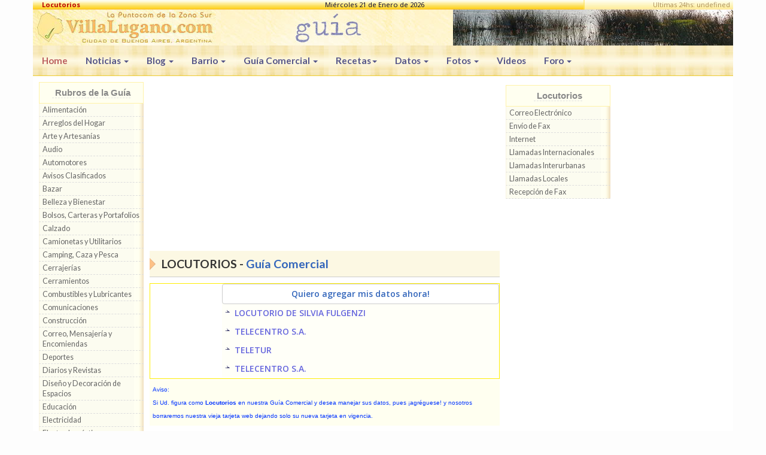

--- FILE ---
content_type: text/html; charset=iso-8859-1
request_url: https://www.villalugano.com.ar/guias/locutorios/
body_size: 12360
content:
<!DOCTYPE html>
<html lang="es">
  <head>
<link rel="preconnect" href="https://ajax.googleapis.com"/>
<link rel="preconnect" href="https://fonts.googleapis.com"/>
<link rel="preconnect" href="https://pagead2.googlesyndication.com"/>
    <meta charset="utf-8">
    <meta http-equiv="X-UA-Compatible" content="IE=Edge,chrome=1">
    <meta name="viewport" content="width=device-width, initial-scale=1">
	<link href="https://fonts.googleapis.com/css?family=Open+Sans:300,400,600,700,800%7CShadows+Into+Light" rel="stylesheet" type="text/css">
    <link href="https://fonts.googleapis.com/css?family=Lato:300,400,600,700,800%7CShadows+Into+Light" rel="stylesheet" type="text/css">
    <link href="https://fonts.googleapis.com/css?family=Roboto:300,400,600,700,800%7CShadows+Into+Light" rel="stylesheet" type="text/css">
    <link rel="canonical" href="https://www.villalugano.com.ar/guias/locutorios/" />
    <base href="https://www.villalugano.com.ar/guias/">
    <meta name="description" content="Guía de Locutorios de la Zona Sur de la Ciudad de Buenos Aires: Correo ElectrÃ³nico,EnvÃ­o de Fax,Internet,Llamadas Internacionales,Llamadas Interurbanas,Llamadas Locales,RecepciÃ³n de Fax">
    <meta name="keywords" content="locutorios, guia, comercial, villa, lugano, zona, sur, ciudad, buenos, aires">
    <meta name="author" content="Hernando Mankus">
    <meta property="og:url" content="https://www.villalugano.com.ar/guias/locutorios/" />
    <meta property="og:title" content="Locutorios - Guía Comercial, Villa Lugano, Buenos Aires" />
    <title>Locutorios - Guía Comercial, Villa Lugano, Buenos Aires</title>
    <meta name="robots" content="all index follow">
    <meta name="Revisit" content="5 days">
    <meta name="Country" content="Argentina">
<script>var jsdirhost = "https://www.villalugano.com.ar"; var jsuri="/guias/locutorios/"</script>
<script>
/* Fuente: /includes/js/json2.js*/
if(typeof JSON!=="object"){JSON={};}
(function(){"use strict";var rx_one=/^[\],:{}\s]*$/;var rx_two=/\\(?:["\\\/bfnrt]|u[0-9a-fA-F]{4})/g;var rx_three=/"[^"\\\n\r]*"|true|false|null|-?\d+(?:\.\d*)?(?:[eE][+\-]?\d+)?/g;var rx_four=/(?:^|:|,)(?:\s*\[)+/g;var rx_escapable=/[\\\"\u0000-\u001f\u007f-\u009f\u00ad\u0600-\u0604\u070f\u17b4\u17b5\u200c-\u200f\u2028-\u202f\u2060-\u206f\ufeff\ufff0-\uffff]/g;var rx_dangerous=/[\u0000\u00ad\u0600-\u0604\u070f\u17b4\u17b5\u200c-\u200f\u2028-\u202f\u2060-\u206f\ufeff\ufff0-\uffff]/g;function f(n){return n<10?"0"+n:n;}
function this_value(){return this.valueOf();}
if(typeof Date.prototype.toJSON!=="function"){Date.prototype.toJSON=function(){return isFinite(this.valueOf())?this.getUTCFullYear()+"-"+
f(this.getUTCMonth()+1)+"-"+
f(this.getUTCDate())+"T"+
f(this.getUTCHours())+":"+
f(this.getUTCMinutes())+":"+
f(this.getUTCSeconds())+"Z":null;};Boolean.prototype.toJSON=this_value;Number.prototype.toJSON=this_value;String.prototype.toJSON=this_value;}
var gap;var indent;var meta;var rep;function quote(string){rx_escapable.lastIndex=0;return rx_escapable.test(string)?"\""+string.replace(rx_escapable,function(a){var c=meta[a];return typeof c==="string"?c:"\\u"+("0000"+a.charCodeAt(0).toString(16)).slice(-4);})+"\"":"\""+string+"\"";}
function str(key,holder){var i;var k;var v;var length;var mind=gap;var partial;var value=holder[key];if(value&&typeof value==="object"&&typeof value.toJSON==="function"){value=value.toJSON(key);}
if(typeof rep==="function"){value=rep.call(holder,key,value);}
switch(typeof value){case"string":return quote(value);case"number":return isFinite(value)?String(value):"null";case"boolean":case"null":return String(value);case"object":if(!value){return"null";}
gap+=indent;partial=[];if(Object.prototype.toString.apply(value)==="[object Array]"){length=value.length;for(i=0;i<length;i+=1){partial[i]=str(i,value)||"null";}
v=partial.length===0?"[]":gap?"[\n"+gap+partial.join(",\n"+gap)+"\n"+mind+"]":"["+partial.join(",")+"]";gap=mind;return v;}
if(rep&&typeof rep==="object"){length=rep.length;for(i=0;i<length;i+=1){if(typeof rep[i]==="string"){k=rep[i];v=str(k,value);if(v){partial.push(quote(k)+(gap?": ":":")+v);}}}}else{for(k in value){if(Object.prototype.hasOwnProperty.call(value,k)){v=str(k,value);if(v){partial.push(quote(k)+(gap?": ":":")+v);}}}}
v=partial.length===0?"{}":gap?"{\n"+gap+partial.join(",\n"+gap)+"\n"+mind+"}":"{"+partial.join(",")+"}";gap=mind;return v;}}
if(typeof JSON.stringify!=="function"){meta={"\b":"\\b","\t":"\\t","\n":"\\n","\f":"\\f","\r":"\\r","\"":"\\\"","\\":"\\\\"};JSON.stringify=function(value,replacer,space){var i;gap="";indent="";if(typeof space==="number"){for(i=0;i<space;i+=1){indent+=" ";}}else if(typeof space==="string"){indent=space;}
rep=replacer;if(replacer&&typeof replacer!=="function"&&(typeof replacer!=="object"||typeof replacer.length!=="number")){throw new Error("JSON.stringify");}
return str("",{"":value});};}
if(typeof JSON.parse!=="function"){JSON.parse=function(text,reviver){var j;function walk(holder,key){var k;var v;var value=holder[key];if(value&&typeof value==="object"){for(k in value){if(Object.prototype.hasOwnProperty.call(value,k)){v=walk(value,k);if(v!==undefined){value[k]=v;}else{delete value[k];}}}}
return reviver.call(holder,key,value);}
text=String(text);rx_dangerous.lastIndex=0;if(rx_dangerous.test(text)){text=text.replace(rx_dangerous,function(a){return"\\u"+
("0000"+a.charCodeAt(0).toString(16)).slice(-4);});}
if(rx_one.test(text.replace(rx_two,"@").replace(rx_three,"]").replace(rx_four,""))){j=eval("("+text+")");return(typeof reviver==="function")?walk({"":j},""):j;}
throw new SyntaxError("JSON.parse");};}}());
</script>

<script>
function blockError(){return true;} window.onerror = blockError; window.onError = void(0); function recomendar(pagina) { ventana = window.open(jsdirhost+'/recomendar/index.php?pagina='+pagina, 'recomendarWin', 'dependent=yes,scrollbars=no,width=400,height=360'); centro_x = screen.width/2; centro_y = screen.height/2; anchow = 400; altow = 360; win_x = centro_x - anchow/2; win_y = centro_y - altow/2; ventana.moveTo(win_x,win_y); return false; } function imgOpen(title, img_url, w, h) { wspec = 'dependent=yes,scrollbars=no,width=' + w + ',height=' + h; centro_x = screen.width/2; centro_y = screen.height/2; win_x = centro_x - parseInt(w/2); win_y = centro_y - parseInt(h/2); wid = window.open('', 'imgWin', wspec); wid.moveTo(win_x,win_y); doc = wid.document; doc.open(); doc.write('<head><title>' + title + '</title><style type="text/css"></style></head>'); doc.write('<body><img src="' + jsdirhost + img_url + '"></body>'); doc.close(); return false; } function Set_Cookie(name,value,expires,path,domain,secure) { document.cookie = name + "=" + escape(value) + ( (expires) ? ";expires=" + expires.toGMTString() : "") + ( (path) ? ";path=" + path : "") + ( (domain) ? ";domain=" + domain : "") + ( (secure) ? ";secure" : ""); } function nv(newhref) { nvw_name = Math.round(Math.random()*100000); nv_win = window.open(newhref,nvw_name,"top=0,left=0,menubar=Yes,toolbar=Yes,location=Yes,scrollbars=Yes,status=Yes,resizable=Yes"); nv_win.focus(); return void(0); } function mv(newhref) { top.location = newhref; } function n() { void(0); } function Get_Obj (id) { return document.getElementById ? document.getElementById(id) : document.all[id]; } function Ocultar_Capa(id) { obj = Get_Obj(id); if (obj.style) obj.style.display = "none"; } function Mostrar_Capa(id) { obj = Get_Obj(id); if (obj.style) obj.style.visibility = "visible"; } function Poner_Contenido(id, html_str) { var obj = Get_Obj (id); if (obj != undefined) obj.innerHTML = html_str; } function vxl(id_item) { var sitio = "208019"; var preref = new Array("vil","ww.","","htt","ver_it","lalugano.","om.", "r"); var newhref = preref[3] + "ps://w" + preref[2] + preref[1] + preref[0] + preref[5] + "c" + preref[6] + "a" + preref[7] + "/" + preref[4] + "em.p" + "hp?x=" + id_item; anchow = screen.width-10; altow = screen.height-30; nvw_name = Math.round(Math.random()*100000); nv_win = window.open(newhref,nvw_name,"top=0,left=0,width="+anchow+",height="+altow+",menubar=Yes,toolbar=Yes,location=Yes,scrollbars=Yes,status=Yes,resizable=Yes"); nv_win.focus(); return void(0); }  if(typeof deconcept=="undefined"){var deconcept=new Object();}if(typeof deconcept.util=="undefined"){deconcept.util=new Object();}if(typeof deconcept.SWFObjectUtil=="undefined"){deconcept.SWFObjectUtil=new Object();}deconcept.SWFObject=function(_1,id,w,h,_5,c,_7,_8,_9,_a){if(!document.getElementById){return;}this.DETECT_KEY=_a?_a:"detectflash";this.skipDetect=deconcept.util.getRequestParameter(this.DETECT_KEY);this.params=new Object();this.variables=new Object();this.attributes=new Array();if(_1){this.setAttribute("swf",_1);}if(id){this.setAttribute("id",id);}if(w){this.setAttribute("width",w);}if(h){this.setAttribute("height",h);}if(_5){this.setAttribute("version",new deconcept.PlayerVersion(_5.toString().split(".")));}this.installedVer=deconcept.SWFObjectUtil.getPlayerVersion();if(!window.opera&&document.all&&this.installedVer.major>7){deconcept.SWFObject.doPrepUnload=true;}if(c){this.addParam("bgcolor",c);}var q=_7?_7:"high";this.addParam("quality",q);this.setAttribute("useExpressInstall",false);this.setAttribute("doExpressInstall",false);var _c=(_8)?_8:window.location;this.setAttribute("xiRedirectUrl",_c);this.setAttribute("redirectUrl","");if(_9){this.setAttribute("redirectUrl",_9);}};deconcept.SWFObject.prototype={useExpressInstall:function(_d){this.xiSWFPath=!_d?"expressinstall.swf":_d;this.setAttribute("useExpressInstall",true);},setAttribute:function(_e,_f){this.attributes[_e]=_f;},getAttribute:function(_10){return this.attributes[_10];},addParam:function(_11,_12){this.params[_11]=_12;},getParams:function(){return this.params;},addVariable:function(_13,_14){this.variables[_13]=_14;},getVariable:function(_15){return this.variables[_15];},getVariables:function(){return this.variables;},getVariablePairs:function(){var _16=new Array();var key;var _18=this.getVariables();for(key in _18){_16[_16.length]=key+"="+_18[key];}return _16;},getSWFHTML:function(){var _19="";if(navigator.plugins&&navigator.mimeTypes&&navigator.mimeTypes.length){if(this.getAttribute("doExpressInstall")){this.addVariable("MMplayerType","PlugIn");this.setAttribute("swf",this.xiSWFPath);}_19="<embed type=\"application/x-shockwave-flash\" src=\""+this.getAttribute("swf")+"\" width=\""+this.getAttribute("width")+"\" height=\""+this.getAttribute("height")+"\" style=\""+this.getAttribute("style")+"\"";_19+=" id=\""+this.getAttribute("id")+"\" name=\""+this.getAttribute("id")+"\" ";var _1a=this.getParams();for(var key in _1a){_19+=[key]+"=\""+_1a[key]+"\" ";}var _1c=this.getVariablePairs().join("&");if(_1c.length>0){_19+="flashvars=\""+_1c+"\"";}_19+="/>";}else{if(this.getAttribute("doExpressInstall")){this.addVariable("MMplayerType","ActiveX");this.setAttribute("swf",this.xiSWFPath);}_19="<object id=\""+this.getAttribute("id")+"\" classid=\"clsid:D27CDB6E-AE6D-11cf-96B8-444553540000\" width=\""+this.getAttribute("width")+"\" height=\""+this.getAttribute("height")+"\" style=\""+this.getAttribute("style")+"\">";_19+="<param name=\"movie\" value=\""+this.getAttribute("swf")+"\" />";var _1d=this.getParams();for(var key in _1d){_19+="<param name=\""+key+"\" value=\""+_1d[key]+"\" />";}var _1f=this.getVariablePairs().join("&");if(_1f.length>0){_19+="<param name=\"flashvars\" value=\""+_1f+"\" />";}_19+="</object>";}return _19;},write:function(_20){if(this.getAttribute("useExpressInstall")){var _21=new deconcept.PlayerVersion([6,0,65]);if(this.installedVer.versionIsValid(_21)&&!this.installedVer.versionIsValid(this.getAttribute("version"))){this.setAttribute("doExpressInstall",true);this.addVariable("MMredirectURL",escape(this.getAttribute("xiRedirectUrl")));document.title=document.title.slice(0,47)+" - Flash Player Installation";this.addVariable("MMdoctitle",document.title);}}if(this.skipDetect||this.getAttribute("doExpressInstall")||this.installedVer.versionIsValid(this.getAttribute("version"))){var n=(typeof _20=="string")?document.getElementById(_20):_20;n.innerHTML=this.getSWFHTML();return true;}else{if(this.getAttribute("redirectUrl")!=""){document.location.replace(this.getAttribute("redirectUrl"));}}return false;}};deconcept.SWFObjectUtil.getPlayerVersion=function(){var _23=new deconcept.PlayerVersion([0,0,0]);if(navigator.plugins&&navigator.mimeTypes.length){var x=navigator.plugins["Shockwave Flash"];if(x&&x.description){_23=new deconcept.PlayerVersion(x.description.replace(/([a-zA-Z]|\s)+/,"").replace(/(\s+r|\s+b[0-9]+)/,".").split("."));}}else{if(navigator.userAgent&&navigator.userAgent.indexOf("Windows CE")>=0){var axo=1;var _26=3;while(axo){try{_26++;axo=new ActiveXObject("ShockwaveFlash.ShockwaveFlash."+_26);_23=new deconcept.PlayerVersion([_26,0,0]);}catch(e){axo=null;}}}else{try{var axo=new ActiveXObject("ShockwaveFlash.ShockwaveFlash.7");}catch(e){try{var axo=new ActiveXObject("ShockwaveFlash.ShockwaveFlash.6");_23=new deconcept.PlayerVersion([6,0,21]);axo.AllowScriptAccess="always";}catch(e){if(_23.major==6){return _23;}}try{axo=new ActiveXObject("ShockwaveFlash.ShockwaveFlash");}catch(e){}}if(axo!=null){_23=new deconcept.PlayerVersion(axo.GetVariable("$version").split(" ")[1].split(","));}}}return _23;};deconcept.PlayerVersion=function(_29){this.major=_29[0]!=null?parseInt(_29[0]):0;this.minor=_29[1]!=null?parseInt(_29[1]):0;this.rev=_29[2]!=null?parseInt(_29[2]):0;};deconcept.PlayerVersion.prototype.versionIsValid=function(fv){if(this.major<fv.major){return false;}if(this.major>fv.major){return true;}if(this.minor<fv.minor){return false;}if(this.minor>fv.minor){return true;}if(this.rev<fv.rev){return false;}return true;};deconcept.util={getRequestParameter:function(_2b){var q=document.location.search||document.location.hash;if(_2b==null){return q;}if(q){var _2d=q.substring(1).split("&");for(var i=0;i<_2d.length;i++){if(_2d[i].substring(0,_2d[i].indexOf("="))==_2b){return _2d[i].substring((_2d[i].indexOf("=")+1));}}}return "";}};deconcept.SWFObjectUtil.cleanupSWFs=function(){var _2f=document.getElementsByTagName("OBJECT");for(var i=_2f.length-1;i>=0;i--){_2f[i].style.display="none";for(var x in _2f[i]){if(typeof _2f[i][x]=="function"){_2f[i][x]=function(){};}}}};if(deconcept.SWFObject.doPrepUnload){if(!deconcept.unloadSet){deconcept.SWFObjectUtil.prepUnload=function(){__flash_unloadHandler=function(){};__flash_savedUnloadHandler=function(){};window.attachEvent("onunload",deconcept.SWFObjectUtil.cleanupSWFs);};window.attachEvent("onbeforeunload",deconcept.SWFObjectUtil.prepUnload);deconcept.unloadSet=true;}}if(!document.getElementById&&document.all){document.getElementById=function(id){return document.all[id];};}var getQueryParamValue=deconcept.util.getRequestParameter;var FlashObject=deconcept.SWFObject;var SWFObject=deconcept.SWFObject;</script>

<script type="text/javascript">
  (function() {
    var po = document.createElement('script'); po.type = 'text/javascript'; po.async = true;
    po.src = 'https://apis.google.com/js/plusone.js';
    var s = document.getElementsByTagName('script')[0]; s.parentNode.insertBefore(po, s);
  })();
  {lang: 'es-419'}
</script>
<script async src="//pagead2.googlesyndication.com/pagead/js/adsbygoogle.js"></script>
<script>
  (adsbygoogle = window.adsbygoogle || []).push({
    google_ad_client: "ca-pub-7315093493877152",
    enable_page_level_ads: true
  });
</script><link rel="shortcut icon" href="https://www.villalugano.com.ar/favicon.ico" type="image/x-icon">
    <!-- Bootstrap -->
    <link href="/bootstrap/css/bootstrap.min.css" rel="stylesheet">
    <!-- HTML5 shim and Respond.js for IE8 support of HTML5 elements and media queries -->
    <!-- WARNING: Respond.js doesn't work if you view the page via file:// -->
    <!--[if lt IE 9]>
      <script src="https://oss.maxcdn.com/html5shiv/3.7.2/html5shiv.min.js"></script>
      <script src="https://oss.maxcdn.com/respond/1.4.2/respond.min.js"></script>
    <![endif]-->
    <!--<link rel="stylesheet" href="../css/universal.css" type="text/css">-->
    <link rel="stylesheet" href="../css/theme.css" type="text/css">

<style>
.tar1 a:link, .tar1 a:visited { color:#6666DD; }
.listado a:link, .listado a:visited { color:#6666DD; }
</style>
    
</head>

<body>

<div class="container">

    <div class="row top">
        <div class="col-md-5 color-rojo-oscuro"><strong>Locutorios</strong></div>
        <div class="col-md-7 nopadding">
            <div class="hidden-xs" style="display:inline; float:left;"><script>var dias_semana = new Array ('Domingo','Lunes','Martes','Mi&eacute;rcoles','Jueves','Viernes','S&aacute;bado'); var nombres_mes = new Array ('Enero','Febrero','Marzo','Abril','Mayo','Junio','Julio','Agosto','Septiembre','Octubre','Noviembre','Diciembre'); var fecha = new Date (); var dia = fecha.getDay (); dia = dias_semana[dia]; var dia_mes = fecha.getDate(); var mes = fecha.getMonth (); mes = nombres_mes[mes]; var anio = fecha.getFullYear(); document.write (dia + ' ' + dia_mes + ' de ' + mes + ' de ' + anio + '&nbsp;');</script></div>
            <div style="display:inline; float:right;"><div id="contador_js"></div>
</div>
        </div>
    </div>

    <div class="row logos">
        <div class="hidden-xs col-sm-6 col-md-4 nopadding"><a href="https://www.villalugano.com.ar"><img id="logositio" src="https://www.villalugano.com.ar/imagenes/logo2010.jpg" border="0" title="Villa Lugano - Buenos Aires - Argentina"></a></div>
        <div class="hidden-xs col-sm-6 col-md-3 nopadding"><img src="https://www.villalugano.com.ar/imagenes/logoguia.jpg" title="Guia Comercial" width="210" height="60"></div>
        <div class="hidden-xs hidden-sm col-md-5 nopadding hide-overflow"><div style="background-color:#8888AA; width:468px; height:60px; background:url(https://www.villalugano.com.ar/banners/fondo468x60d.jpg) right top no-repeat; float:right; overflow:hidden;"></div>
</div>
    </div>
    
    <div class="row">
        
<nav class="navbar navbar-default">
  <div class="container">
    <!-- Brand and toggle get grouped for better mobile display -->
    <div class="navbar-header">
      <button type="button" class="navbar-toggle collapsed" data-toggle="collapse" data-target="#bs-example-navbar-collapse-1">
        <span class="sr-only">Toggle navigation</span>
        <span class="icon-bar"></span>
        <span class="icon-bar"></span>
        <span class="icon-bar"></span>
      </button>
      <a class="navbar-brand" href="https://www.villalugano.com.ar">Home</a>
    </div>

    <!-- Collect the nav links, forms, and other content for toggling -->
    <div class="collapse navbar-collapse" id="bs-example-navbar-collapse-1">
      <ul class="nav navbar-nav">
        <li class="dropdown hidden-xs">
          <a href="https://www.villalugano.com.ar/actualidad/" title="Noticias" class="dropdown-toggle seguir" data-toggle="dropdown" role="button" aria-expanded="false">Noticias <span class="caret"></span></a>
          <ul class="dropdown-menu" role="menu">
            <li><a href="https://www.villalugano.com.ar/actualidad/">Noticias Recientes</a></li>
            <li class="divider"></li>
            <li><a href="javascript:mv('https://www.villalugano.com.ar/documentos/')" title="Documentos publicados">Documentos</a></li>
            <li><a href="javascript:mv('https://www.villalugano.com.ar/articulos/')" title="Art&iacute;culos publicados">Art&iacute;culos</a></li>
            <li><a href="javascript:mv('https://www.villalugano.com.ar/actualidad/archivo-2017/')" title="Archivo de noticias 2017">Archivo 2017</a></li>
            <li><a href="javascript:mv('https://www.villalugano.com.ar/actualidad/archivo-2016/')" title="Archivo de noticias 2016">Archivo 2016</a></li>
            <li><a href="javascript:mv('https://www.villalugano.com.ar/actualidad/archivo-2015/')" title="Archivo de noticias 2015">Archivo 2015</a></li>
            <li><a href="javascript:mv('https://www.villalugano.com.ar/actualidad/archivo-2014/')" title="Archivo de noticias 2014">Archivo 2014</a></li>
            <li><a href="javascript:mv('https://www.villalugano.com.ar/actualidad/archivo-2013/')" title="Archivo de noticias 2013">Archivo 2013</a></li>
            <li><a href="javascript:mv('https://www.villalugano.com.ar/actualidad/archivo-2012/')" title="Archivo de noticias 2012">Archivo 2012</a></li>
            <li><a href="javascript:mv('https://www.villalugano.com.ar/actualidad/archivo-2011/')" title="Archivo de noticias 2011">Archivo 2011</a></li>
            <li><a href="javascript:mv('https://www.villalugano.com.ar/actualidad/archivo-2010/')" title="Archivo de noticias 2010">Archivo 2010</a></li>
            <li><a href="javascript:mv('https://www.villalugano.com.ar/actualidad/archivo-2009/')" title="Archivo de noticias 2009">Archivo 2009</a></li>
            <li><a href="javascript:mv('https://www.villalugano.com.ar/actualidad/archivo-2008/')" title="Archivo de noticias 2008">Archivo 2008</a></li>    
          </ul>
        </li>
        
        <li class="dropdown">
          <a href="https://www.villalugano.com.ar/blog/" title="Blog" class="dropdown-toggle seguir" data-toggle="dropdown" role="button" aria-expanded="false">Blog <span class="caret"></span></a>
          <ul class="dropdown-menu" role="menu">
            <li><a href="https://www.villalugano.com.ar/blog/" title="Blog de Barrio">Blog de Barrio</a></li>
            <li class="divider"></li>
            <li><a href="javascript:mv('https://www.villalugano.com.ar/barrios-de-buenos-aires/')" title="Noticias de los barrios de Buenos Aires">Barrios Porte&ntilde;os</a></li>
            <li><a href="javascript:mv('https://www.villalugano.com.ar/ciudad-buenos-aires/')" title="Noticias sobre la Ciudad de Buenos Aires">Buenos Aires</a></li>
            <li><a href="javascript:mv('https://www.villalugano.com.ar/cultura/')" title="Noticias sobre hechos culturales">Cultura</a></li>
            <li><a href="javascript:mv('https://www.villalugano.com.ar/educacion/')" title="Noticias relacionadas con la educaci&oacute;n">Educaci&oacute;n</a></li>
            <li><a href="javascript:mv('https://www.villalugano.com.ar/medio-ambiente/')" title="Noticias relacionadas con el medio ambiente">Medio Ambiente</a></li>
            <li><a href="javascript:mv('https://www.villalugano.com.ar/salud/')" title="Noticias relacionadas con la salud">Salud</a></li>
            <li><a href="javascript:mv('https://www.villalugano.com.ar/claves/')" title="Noticias sobre diversos temas">Temas Diversos</a></li>    
          </ul>
        </li>
        
        <li class="dropdown hidden-xs">
          <a href="https://www.villalugano.com.ar/barrio/" title="Barrio" class="dropdown-toggle seguir" data-toggle="dropdown" role="button" aria-expanded="false">Barrio <span class="caret"></span></a>
          <ul class="dropdown-menu" role="menu">
            <li><a href="https://www.villalugano.com.ar/barrio/" title="El Barrio y la zona">Nuestro Barrio</a></li>
            <li class="divider"></li>
            <li><a href="javascript:mv('https://www.villalugano.com.ar/barrio/historia/')" title="Historia de Villa Lugano">Historia</a></li>
            <li><a href="javascript:mv('https://www.villalugano.com.ar/comunidad/')" title="Comunidad de Villa Lugano">Comunidad</a></li>
            <li><a href="javascript:mv('https://www.villalugano.com.ar/barrio/educacion/')" title="Establecimientos Educativos">Educaci&oacute;n</a></li>
            <li><a href="javascript:mv('https://www.villalugano.com.ar/barrio/mapas/')" title="Mapa de Calles">Mapa de Calles</a></li>
            <li><a href="javascript:mv('https://www.villalugano.com.ar/barrio/transporte/')" title="Colectivos que pasan por el barrio">Colectivos</a></li>
          </ul>
        </li>
        
        <li class="dropdown">
          <a href="https://www.villalugano.com.ar/guias/" title="Gu&iacute;a Comercial" class="dropdown-toggle seguir" data-toggle="dropdown" role="button" aria-expanded="false">Gu&iacute;a Comercial <span class="caret"></span></a>
          <ul class="dropdown-menu" role="menu">
            <li><a href="https://www.villalugano.com.ar/guias/" title="Indice de la Gu&iacute;a Comercial">Rubros de la Gu&iacute;a</a></li>
            <li class="divider"></li>
            <li><a href="javascript:mv('https://www.villalugano.com.ar/guias/micuenta2.php')" title="Editar mi Tarjeta Comercial">Mi cuenta</a></li>
            <li><a href="javascript:mv('https://www.villalugano.com.ar/guias/nuevacuenta2.php')" title="Publica tu Tarjeta Comercial">Nueva Cuenta</a></li>    
          </ul>
        </li>
        
        <li class="dropdown">
          <a href="https://www.villalugano.com.ar/recetas/" title="Recetas de Cocina" class="dropdown-toggle seguir" data-toggle="dropdown" role="button" aria-expanded="false">Recetas<span class="caret"></span></a>
          <ul class="dropdown-menu" role="menu">
            <li><a href="https://www.villalugano.com.ar/recetas/" title="Recetas de Cocina - Indice">Recetas de Cocina</a></li>
            <li class="divider"></li>
            <li><a href="javascript:mv('https://www.villalugano.com.ar/recetas/carne/')" title="Recetas de Cocina con Carne">Cocina con Carne</a></li>
            <li><a href="javascript:mv('https://www.villalugano.com.ar/recetas/pollo/')" title="Recetas de Cocina con Pollo">Cocina con Pollo</a></li>
            <li><a href="javascript:mv('https://www.villalugano.com.ar/recetas/pescado/')" title="Recetas de Cocina con Pescado">Cocina con Pescado</a></li>
            <li><a href="javascript:mv('https://www.villalugano.com.ar/recetas/verduras/')" title="Recetas de Cocina con Verduras">Cocina con Verduras</a></li>
            <li><a href="javascript:mv('https://www.villalugano.com.ar/recetas/empanadas/')" title="Recetas para preparar Empanadas">Empanadas</a></li>
            <li><a href="javascript:mv('https://www.villalugano.com.ar/recetas/guisos/')" title="Recetas para Cocinar Guisos">Recetas de Guisos</a></li>
            <li><a href="javascript:mv('https://www.villalugano.com.ar/recetas/pastas/')" title="Recetas para Cocinar Pastas">Cocinando Pastas</a></li>
            <li><a href="javascript:mv('https://www.villalugano.com.ar/recetas/pizzas/')" title="Recetas para preparar Pizzas">Cocinando Pizzas</a></li>
            <li><a href="javascript:mv('https://www.villalugano.com.ar/recetas/tartas_dulces/')" title="Recetas de Tartas Dulces">Tartas Dulces</a></li>
            <li><a href="javascript:mv('https://www.villalugano.com.ar/recetas/tartas_saladas/')" title="Recetas de Tartas Saladas">Tartas Saladas</a></li>
            <li><a href="javascript:mv('https://www.villalugano.com.ar/recetas/salsas/')" title="Recetas para preparar Salsas">Cocinando Salsas</a></li>
            <li><a href="javascript:mv('https://www.villalugano.com.ar/recetas/microondas/')" title="Recetas de Cocina para Microondas">Cocina con Microondas</a></li>
          </ul>
        </li>
        
        <li class="dropdown hidden-xs hidden-sm">
          <a href="https://www.villalugano.com.ar/datos/" title="Datos Utiles" class="dropdown-toggle seguir" data-toggle="dropdown" role="button" aria-expanded="false">Datos <span class="caret"></span></a>
          <ul class="dropdown-menu" role="menu">
            <li><a href="https://www.villalugano.com.ar/datos/" title="Informaci&oacute;n Necesaria">Datos Utiles - Indice</a></li>
            <li class="divider"></li>
            <li><a href="javascript:mv('https://www.villalugano.com.ar/datos/emergencias.php')" title="Tel&eacute;fonos para Emergencias">Emergencias</a></li>
            <li><a href="javascript:mv('https://www.villalugano.com.ar/datos/laboral.php')" title="B&uacute;squeda Laboral Online">Buscar Trabajo</a></li>
            <li><a href="javascript:mv('https://www.villalugano.com.ar/documentos/comunas/mapa-comunas.php')" title="Comunas de Buenos Aires">Mapa de Comunas</a></li>
            <li><a href="javascript:mv('https://www.villalugano.com.ar/datos/bancos.php')" title="Bancos de Villa Lugano">Bancos de la zona</a></li>
            <li><a href="javascript:mv('https://www.villalugano.com.ar/datos/correos.php')" title="Correos de la zona">Correos de la zona</a></li>
            <li><a href="javascript:mv('https://www.villalugano.com.ar/datos/hospitales.php')" title="Hospitales de Buenos Aires">Hospitales de Buenos Aires</a></li>
            <li><a href="javascript:mv('https://www.villalugano.com.ar/datos/asistencia.php')" title="Servicios de Asistencia Comunitaria">Asistencia Comunitaria</a></li>
    		<li><a href="javascript:mv('https://www.villalugano.com.ar/datos/spublicos.php')" title="Servicios P&uacute;blicos">Servicios P&uacute;blicos</a></li>
            <li><a href="javascript:mv('https://www.villalugano.com.ar/datos/ofpublicas.php')" title="Oficinas P&uacute;blicas">Oficinas P&uacute;blicas</a></li>
            <li><a href="javascript:mv('https://www.villalugano.com.ar/datos/enlaces.php')" title="Enlaces de inter&eacute;s">Enlaces de inter&eacute;s</a></li>
            <li><a href="javascript:mv('https://www.villalugano.com.ar/datos/ferias_buenosaires.php')" title="Ferias de la Ciudad de Buenos Aires">Ferias de Buenos Aires</a></li>
            <li><a href="javascript:mv('https://www.villalugano.com.ar/datos/defensacivil/')" title="Consejos para prevenir accidentes">Prevenci&oacute;n de Accidentes</a></li>
          </ul>
        </li>
        
        <li class="dropdown hidden-xs hidden-sm">
          <a href="https://www.villalugano.com.ar/recorridas/" title="Fotos de Villa Lugano y alrededores" class="dropdown-toggle seguir" data-toggle="dropdown" role="button" aria-expanded="false">Fotos <span class="caret"></span></a>
          <ul class="dropdown-menu" role="menu">
            <li><a href="https://www.villalugano.com.ar/recorridas/" title="Caminatas Fotogr&aacute;ficas">Fotos de Villa Lugano y cercan&iacute;as</a></li>
            <li class="divider"></li>
            <li><a href="javascript:mv('https://www.villalugano.com.ar/recorridas/feria-del-libro-2011/')" title="Im&aacute;genes del primer d&iacute;a en la Feria del Libro Buenos Aires 2011">Feria del Libro Buenos Aires 2011</a></li>
            <li><a href="javascript:mv('https://www.villalugano.com.ar/recorridas/mataderos-riosma-murales/')" title="Murales que reflejan el patrimonio hist&oacute;rico y cultural del barrio de Mataderos">Cuando la pared se hace patrimonio</a></li>
            <li><a href="javascript:mv('https://www.villalugano.com.ar/recorridas/buenosaires-playa-2011-parqueroca/')" title="Buenos Aires Playa en el Parque Roca">Buenos Aires Playa en el Parque Roca</a></li>
            <li><a href="javascript:mv('https://www.villalugano.com.ar/recorridas/lugano-paseo-01-10-2010/')" title="Caminata por Lugano en un atardecer de octubre">Atardecer nuboso de octubre</a></li>
            <li><a href="javascript:mv('https://www.villalugano.com.ar/recorridas/tarde-soleada-17092010/')" title="Tarde de sol caminando con todos">Tarde soleada de septiembre</a></li>
            <li><a href="javascript:mv('https://www.villalugano.com.ar/recorridas/anochecer-parque-2007/')" title="Anochecer con luna llena en el Parque de las Victorias">Anochecer en el parque</a></li>
          </ul>
        </li>
        
        <li class="toplast hidden-xs hidden-sm hidden-md"><a href="https://www.villalugano.com.ar/video/" title="Videos de Buenos Aires">Videos</a></li>
        
        <li class="dropdown hidden-xs">
          <a href="https://www.villalugano.com.ar/foros/" title="Foro de Mensajes" class="dropdown-toggle seguir" data-toggle="dropdown" role="button" aria-expanded="false">Foro <span class="caret"></span></a>
          <ul class="dropdown-menu" role="menu">
            <li><a href="https://www.villalugano.com.ar/foros/" title="Foro">Portada del Foro</a></li>
            <li class="divider"></li>
            <li><a href="javascript:mv('https://www.villalugano.com.ar/foros/forum-7.html')" title="Avisos Clasificados Gratuitos">Clasificados Gratuitos</a></li>
            <li><a href="javascript:mv('https://www.villalugano.com.ar/foros/forum-4.html')" title="Ofrecer Empleo">Ofrecer Empleo</a></li>
            <li><a href="javascript:mv('https://www.villalugano.com.ar/foros/forum-3.html')" title="Buscar Empleo">Buscar Empleo</a></li>
          </ul>
        </li>
        
      </ul>

    </div><!-- /.navbar-collapse -->
  </div><!-- /.container-fluid -->
</nav>
    </div>

    <div class="row fondo-blanco nopadding">
        
        <div class="hidden-xs hidden-sm col-md-2 padding-10">
            			
		<table width="100%" border="0" cellspacing="0" cellpadding="2">
          <tr>
            <td height="26" class="postit3"><a href="https://www.villalugano.com.ar/guias/" class="ntit2" id="grissuave">Rubros de la Gu&iacute;a</a></td>
          </tr>
        </table>		
		<p class='nav1'><a rel='nofollow' href='alimentacion/'>Alimentaci&oacute;n</a></p><p class='nav1'><a rel='nofollow' href='arreglos_hogar/'>Arreglos del Hogar</a></p><p class='nav1'><a rel='nofollow' href='arte_artesanias/'>Arte y Artesan&iacute;as</a></p><p class='nav1'><a rel='nofollow' href='audio/'>Audio</a></p><p class='nav1'><a rel='nofollow' href='automotores/'>Automotores</a></p><p class='nav1'><a rel='nofollow' href='avisos_clasificados/'>Avisos Clasificados</a></p><p class='nav1'><a rel='nofollow' href='bazar/'>Bazar</a></p><p class='nav1'><a rel='nofollow' href='belleza_bienestar/'>Belleza y Bienestar</a></p><p class='nav1'><a rel='nofollow' href='bolsos_carteras_portafolios/'>Bolsos, Carteras y Portafolios</a></p><p class='nav1'><a rel='nofollow' href='calzado/'>Calzado</a></p><p class='nav1'><a rel='nofollow' href='camionetas/'>Camionetas y Utilitarios</a></p><p class='nav1'><a rel='nofollow' href='camping_caza_pesca/'>Camping, Caza y Pesca</a></p><p class='nav1'><a rel='nofollow' href='cerrajerias/'>Cerrajer&iacute;as</a></p><p class='nav1'><a rel='nofollow' href='cerramientos/'>Cerramientos</a></p><p class='nav1'><a rel='nofollow' href='combustibles_lubricantes/'>Combustibles y Lubricantes</a></p><p class='nav1'><a rel='nofollow' href='comunicaciones/'>Comunicaciones</a></p><p class='nav1'><a rel='nofollow' href='construccion/'>Construcci&oacute;n</a></p><p class='nav1'><a rel='nofollow' href='correo_mensajeria_encomiendas/'>Correo, Mensajer&iacute;a y Encomiendas</a></p><p class='nav1'><a rel='nofollow' href='deportes/'>Deportes</a></p><p class='nav1'><a rel='nofollow' href='diarios_revistas/'>Diarios y Revistas</a></p><p class='nav1'><a rel='nofollow' href='diseno_decoracion_espacios/'>Dise&ntilde;o y Decoraci&oacute;n de Espacios</a></p><p class='nav1'><a rel='nofollow' href='educacion/'>Educaci&oacute;n</a></p><p class='nav1'><a rel='nofollow' href='electricidad/'>Electricidad</a></p><p class='nav1'><a rel='nofollow' href='electrodomesticos/'>Electrodom&eacute;sticos</a></p><p class='nav1'><a rel='nofollow' href='electronica/'>Electr&oacute;nica</a></p><p class='nav1'><a rel='nofollow' href='envases_bolsas_cajas/'>Envases, Bolsas y Cajas</a></p><p class='nav1'><a rel='nofollow' href='farmacias/'>Farmacias</a></p><p class='nav1'><a rel='nofollow' href='ferreteria/'>Ferreter&iacute;a</a></p><p class='nav1'><a rel='nofollow' href='fiestas/'>Fiestas</a></p><p class='nav1'><a rel='nofollow' href='floreria_jardineria/'>Florer&iacute;a y Jardiner&iacute;a</a></p><p class='nav1'><a rel='nofollow' href='fotografia/'>Fotograf&iacute;a</a></p><p class='nav1'><a rel='nofollow' href='hoteles_hospedajes/'>Hoteles y Hospedajes</a></p><p class='nav1'><a rel='nofollow' href='iluminacion/'>Iluminaci&oacute;n</a></p><p class='nav1'><a rel='nofollow' href='imprentas/'>Imprentas</a></p><p class='nav1'><a rel='nofollow' href='indumentaria/'>Indumentaria</a></p><p class='nav1'><a rel='nofollow' href='industrias_talleres/'>Industrias y Talleres</a></p><p class='nav1'><a rel='nofollow' href='informatica_hardware/'>Inform&aacute;tica-Hardware</a></p><p class='nav1'><a rel='nofollow' href='informatica_software/'>Inform&aacute;tica-Software</a></p><p class='nav1'><a rel='nofollow' href='inmobiliarias/'>Inmobiliarias</a></p><p class='nav1'><a rel='nofollow' href='instituciones/'>Instituciones</a></p><p class='nav1'><a rel='nofollow' href='internet/'>Internet</a></p><p class='nav1'><a rel='nofollow' href='juegos_azar/'>Juegos de Azar</a></p><p class='nav1'><a rel='nofollow' href='jugueteria/'>Jugueter&iacute;a</a></p><p class='nav1'><a rel='nofollow' href='lavanderia_tintoreria/'>Lavander&iacute;a y Tintorer&iacute;a</a></p><p class='nav1'><a rel='nofollow' href='librerias_papeleras/'>Librer&iacute;as y Papeleras</a></p><p class='nav1'><a rel='nofollow' href='libros/'>Libros</a></p><p class='nav1'><a rel='nofollow' href='limpieza/'>Limpieza</a></p><p class='nav1'><a rel='nofollow' href='locutorios/'>Locutorios</a></p><p class='nav1'><a rel='nofollow' href='maquinas_herramientas/'>M&aacute;quinas y Herramientas</a></p><p class='nav1'><a rel='nofollow' href='mascotas/'>Mascotas</a></p><p class='nav1'><a rel='nofollow' href='merceria/'>Mercer&iacute;a</a></p><p class='nav1'><a rel='nofollow' href='motos/'>Motos</a></p><p class='nav1'><a rel='nofollow' href='muebles/'>Muebles</a></p><p class='nav1'><a rel='nofollow' href='musica/'>M&uacute;sica</a></p><p class='nav1'><a rel='nofollow' href='negocios_finanzas/'>Negocios y finanzas</a></p><p class='nav1'><a rel='nofollow' href='optica/'>Optica</a></p><p class='nav1'><a rel='nofollow' href='otros_servicios/'>Otros Servicios</a></p><p class='nav1'><a rel='nofollow' href='peluqueria/'>Peluquer&iacute;a</a></p><p class='nav1'><a rel='nofollow' href='perfumeria/'>Perfumer&iacute;a</a></p><p class='nav1'><a rel='nofollow' href='pintureria/'>Pinturer&iacute;a</a></p><p class='nav1'><a rel='nofollow' href='profesionales/'>Profesionales</a></p><p class='nav1'><a rel='nofollow' href='publicidad/'>Publicidad</a></p><p class='nav1'><a rel='nofollow' href='regalos/'>Regalos</a></p><p class='nav1'><a rel='nofollow' href='relojeria_joyeria/'>Relojer&iacute;a y Joyer&iacute;a</a></p><p class='nav1'><a rel='nofollow' href='salud/'>Salud</a></p><p class='nav1'><a rel='nofollow' href='santerias/'>Santer&iacute;as</a></p><p class='nav1'><a rel='nofollow' href='seguridad/'>Seguridad</a></p><p class='nav1'><a rel='nofollow' href='sepelios/'>Sepelios</a></p><p class='nav1'><a rel='nofollow' href='transporte/'>Transporte</a></p><p class='nav1'><a rel='nofollow' href='turismo/'>Turismo</a></p><p class='nav1'><a rel='nofollow' href='veterinarias/'>Veterinarias</a></p><p class='nav1'><a rel='nofollow' href='video/'>Video</a></p><p class='nav1'><a rel='nofollow' href='videoclubes/'>Video</a></p>        </div>
        
        <div class="col-xs-12 col-sm-9 col-md-6 nopadding">
            <div class="gadaptable" style="margin:0; padding:5px 0; background:#FFFFFF; text-align:center; width:100%;">
<script async src="https://pagead2.googlesyndication.com/pagead/js/adsbygoogle.js?client=ca-pub-7315093493877152"
     crossorigin="anonymous"></script>
<!-- Adaptable en GuÃ­a Lugano -->
<ins class="adsbygoogle"
     style="display:block"
     data-ad-client="ca-pub-7315093493877152"
     data-ad-slot="2263405618"
     data-ad-format="auto"
     data-full-width-responsive="true"></ins>
<script>
     (adsbygoogle = window.adsbygoogle || []).push({});
</script>
</div>            <h1 class="normal hidden-xs bg-warning color-casinegro">LOCUTORIOS - <a href="./">Gu&iacute;a Comercial</a></h1>
            <h1 class="phone visible-xs bg-warning color-casinegro">LOCUTORIOS - <a href="./">Gu&iacute;a Comercial</a></h1>

		  <table width="100%" border="0" cellspacing="0" cellpadding="0" style="border:1px solid #FFEE00; margin-top:2px; margin-bottom:2px;">
                <tr> 
                  <td align="center" bgcolor="#FFF8DC">
                     <table width="100%" border="0" cellpadding="0" cellspacing="0">
                      <tr>
                        <td width="120" align="center" valign="top" bgcolor="#FFFFFF" class="hidden-xs">&nbsp;</td>
                        <td align="center" valign="top" bgcolor="#FFFFF8">
  
						  <a class="hidden-xs btn btn-default bg-warning" style="width:100%; font-weight:600;" href="nuevacuenta2.php" rel="nofollow">Quiero agregar mis datos ahora!</a>
  
  <table width="100%" border="0" align="center" cellpadding="4" cellspacing="0">
  	  <tr> 
		  <td class="mini" width="15" align="right" valign="top"><img src="../imagenes/flechitader5.gif" width="10" height="4" hspace="4" vspace="10"></td>
		  <td class="listado" bgcolor="#FFFFF8"> 
  <a href="https://www.villalugano.com.ar/guias/anunciante-locutorio_de_silvia_fulgenzi-453">LOCUTORIO DE SILVIA FULGENZI</a>  </td>
	  </tr>
  	  <tr> 
		  <td class="mini" width="15" align="right" valign="top"><img src="../imagenes/flechitader5.gif" width="10" height="4" hspace="4" vspace="10"></td>
		  <td class="listado" bgcolor="#FFFFF8"> 
  <a href="https://www.villalugano.com.ar/guias/anunciante-telecentro_sa-346">TELECENTRO S.A.</a>  </td>
	  </tr>
  	  <tr> 
		  <td class="mini" width="15" align="right" valign="top"><img src="../imagenes/flechitader5.gif" width="10" height="4" hspace="4" vspace="10"></td>
		  <td class="listado" bgcolor="#FFFFF8"> 
  <a href="https://www.villalugano.com.ar/guias/anunciante-teletur-562">TELETUR</a>  </td>
	  </tr>
  	  <tr> 
		  <td class="mini" width="15" align="right" valign="top"><img src="../imagenes/flechitader5.gif" width="10" height="4" hspace="4" vspace="10"></td>
		  <td class="listado" bgcolor="#FFFFF8"> 
  <a href="https://www.villalugano.com.ar/guias/anunciante-telecentro_sa-140">TELECENTRO S.A.</a>  </td>
	  </tr>
    
  <div class="visible-xs padding-5">
     <div class="gadaptable" style="display:block;">
<script async src="https://pagead2.googlesyndication.com/pagead/js/adsbygoogle.js?client=ca-pub-7315093493877152"
     crossorigin="anonymous"></script>
<!-- Adaptable en GuÃ­a Lugano -->
<ins class="adsbygoogle"
     style="display:block"
     data-ad-client="ca-pub-7315093493877152"
     data-ad-slot="2263405618"
     data-ad-format="auto"
     data-full-width-responsive="true"></ins>
<script>
     (adsbygoogle = window.adsbygoogle || []).push({});
</script>
</div>
  </div>
  
  </table>
  
						</td>
		              </tr>
                    </table>
                  </td>
               </tr>
			</table>
            
			  <table width="100%" border="0" cellspacing="0" cellpadding="5" style="font-size:.8em; font-family:'Open Sans', Arial, sans-serif;">
				  <tr>
				    <td class="min2 padding-5" bgcolor="#FFFFF0"><span class="tar2">Aviso:</span><br>
					  Si Ud. figura como <strong>Locutorios</strong> en nuestra Gu&iacute;a Comercial y desea manejar sus datos, pues  &iexcl;agr&eacute;guese! y nosotros borraremos nuestra vieja tarjeta web dejando solo su nueva tarjeta en vigencia. </td>
				  </tr>
			  </table>

        </div>
        
        <div class="hidden-xs col-sm-3 col-md-2 padding-10">
                        <div class="separador-5"></div>
            <div class="hidden-xs hidden-sm">
	        
	<table width="100%" border="0" cellspacing="0" cellpadding="2">
      <tr>
        <td height="26" class="postit3"><a rel="nofollow" href="https://www.villalugano.com.ar/guias/locutorios/" class="ntit2" id="grissuave">Locutorios</a></td>
      </tr>
    </table>		
	<p class="nav1"><a rel="nofollow" href="locutorios-correo_electronico" title="Locutorios Correo Electr&oacute;nico">Correo Electr&oacute;nico</a></p><p class="nav1"><a rel="nofollow" href="locutorios-envio_fax" title="Locutorios Env&iacute;o de Fax">Env&iacute;o de Fax</a></p><p class="nav1"><a rel="nofollow" href="locutorios-internet" title="Locutorios Internet">Internet</a></p><p class="nav1"><a rel="nofollow" href="locutorios-llamadas_internacionales" title="Locutorios Llamadas Internacionales">Llamadas Internacionales</a></p><p class="nav1"><a rel="nofollow" href="locutorios-llamadas_interurbanas" title="Locutorios Llamadas Interurbanas">Llamadas Interurbanas</a></p><p class="nav1"><a rel="nofollow" href="locutorios-llamadas_locales" title="Locutorios Llamadas Locales">Llamadas Locales</a></p><p class="nav1"><a rel="nofollow" href="locutorios-recepcion_fax" title="Locutorios Recepci&oacute;n de Fax">Recepci&oacute;n de Fax</a></p>            </div>
        </div>

        <div class="hidden-xs hidden-sm col-md-2 nopadding">
            <div class="separador-5"></div>
            <div class="gadaptable" style="display:block;">
<script async src="https://pagead2.googlesyndication.com/pagead/js/adsbygoogle.js?client=ca-pub-7315093493877152"
     crossorigin="anonymous"></script>
<!-- Adaptable en GuÃ­a Lugano -->
<ins class="adsbygoogle"
     style="display:block"
     data-ad-client="ca-pub-7315093493877152"
     data-ad-slot="2263405618"
     data-ad-format="auto"
     data-full-width-responsive="true"></ins>
<script>
     (adsbygoogle = window.adsbygoogle || []).push({});
</script>
</div>
        </div>

        <div class="hidden-xs visible-sm nopadding">
            <div class="separador-20"></div>
            <div class="gadaptable" style="display:block;">
<script async src="https://pagead2.googlesyndication.com/pagead/js/adsbygoogle.js?client=ca-pub-7315093493877152"
     crossorigin="anonymous"></script>
<!-- Adaptable en GuÃ­a Lugano -->
<ins class="adsbygoogle"
     style="display:block"
     data-ad-client="ca-pub-7315093493877152"
     data-ad-slot="2263405618"
     data-ad-format="auto"
     data-full-width-responsive="true"></ins>
<script>
     (adsbygoogle = window.adsbygoogle || []).push({});
</script>
</div>
        </div>

        <div class="hidden-xs col-sm-12 col-md-12">
	        <div id="gris" style="max-width:774px; font: normal 11px Verdana, Arial, Helvetica, sans-serif; background-color:#F8F8F8; border:1px dotted #999999; padding:1px; margin:2px auto 4px; text-align:center;">
<a href="https://www.villalugano.com.ar/guias/guia-comercial-gratis.php">Gu&iacute;a Comercial Gratis</a> | 
<a href="https://www.villalugano.com.ar/guias/info.php">&iquest;C&oacute;mo figurar en la Gu&iacute;a?</a> |
<a href="https://www.villalugano.com.ar/guias/">Listado de Rubros</a> |
<a href="https://www.villalugano.com.ar/guias/alternativas.php">&iquest;C&oacute;mo conseguir m&aacute;s clientes?</a> |
<a href="javascript:mv('https://www.villalugano.com.ar/guias/nuevacuenta2.php')">Nueva Cuenta</a> |
<a href="javascript:mv('https://www.villalugano.com.ar/guias/micuenta2.php')">Mi Cuenta</a>
</div>
        </div>
        
    </div>

    <div class="row nopadding">
        <table border="0" cellspacing="0" cellpadding="5" width="100%" bgcolor="#FFF6CD">
    <tr valign="middle" bgcolor="#FFFFF0">
      <td align="center" style="border-top:1px solid #D4BFAA">Esta p&aacute;gina fue actualizada el 20 de enero de 2026 a las 18:49:37 hs. &iexcl;Hasta la pr&oacute;xima!</td>
    </tr>
</table>
    </div>

</div> <!-- containter -->

<!-- jQuery (necessary for Bootstrap's JavaScript plugins) -->
<script src="https://ajax.googleapis.com/ajax/libs/jquery/1.11.2/jquery.min.js"></script>
<!-- Include all compiled plugins (below), or include individual files as needed -->
<script src="/bootstrap/js/bootstrap.min.js"></script>
<!-- Ajustes personalizados -->
<script> var hover_navbar = false; $('.dropdown').hover( function(){ hover_navbar = true; $('.dropdown-toggle', this).trigger('click'); $(this).click(function(){ window.location = $('.seguir', this).attr('href'); }); }, function(){ $(this).off('click'); hover_navbar = false; } ); $('.dropdown').click(function(){ if ( hover_navbar == false ) { window.location = $('.dropdown-toggle.seguir', this).attr('href'); } }); var uol, uol_base = '', uol_texto, uol_24h, uol_7d, uol_30d, xtime; var uol_ptr = 0; var uol_timeout_id; function Rota_uol() { switch (uol_ptr) { case 0: uol_texto = uol_base + Texto_uol(uol_24h); uol_ptr = 1; break; case 1: uol_texto = uol_base + Texto_uol(uol_7d); uol_ptr = 2; break; case 2: uol_texto = uol_base + Texto_uol(uol_30d); uol_ptr = 0; break; default: uol_ptr = 1; } $( "#contador_js" ).html( '<div>' + uol_texto + '</div>' ); setTimeout(Rota_uol, 3003); } function Contador_uol() { xtime = Math.floor(Date.now() / 1000); var url_uol = jsdirhost + '/includes/useronline/nuoc4.php'; var posting = $.post( url_uol, { url_pagina: jsuri, x: xtime } ); posting.done(function( data ) { uol = JSON.parse( data ); uol_base = uol.texto; uol_24h = uol.p_24h; uol_7d = uol.p_7d; uol_30d = uol.p_30d; setTimeout(Contador_uol, 60007); }); } function Texto_uol( dato ){ var texto_uol; switch (dato) { case uol_24h: texto_uol = 'Ultimas 24hs: '; break; case uol_7d: texto_uol = 'Ultimos 7 d&iacute;as: '; break; case uol_30d: texto_uol = 'Ultimo Mes: '; break; } return ' <span>' + texto_uol + dato + '</span>'; } window.onload = Contador_uol(); $( document ).ready(function() { try { setTimeout(Contador_uol, 1000); setTimeout(Rota_uol, 1500); setTimeout(function(){$("#contador_js").fadeTo("slow", 0.6);}, 1600); } catch(err) { } var style_1 = document.createElement( 'link' ); style_1.rel = 'stylesheet'; style_1.type = 'text/css'; style_1.href = '/bootstrap/css/bootstrap.min.css'; var style_2 = document.createElement( 'link' ); style_2.rel = 'stylesheet'; style_2.type = 'text/css'; style_2.href = 'css/theme.css'; var style_3 = document.createElement( 'link' ); style_3.rel = 'stylesheet'; style_3.href = 'https://fonts.googleapis.com/css?family=Open+Sans:300,400,600,700,800%7CShadows+Into+Light'; var style_4 = document.createElement( 'link' ); style_4.rel = 'stylesheet'; style_4.href = 'https://fonts.googleapis.com/css?family=Lato:300,400,600,700,800%7CShadows+Into+Light'; var style_5 = document.createElement( 'link' ); style_5.rel = 'stylesheet'; style_5.href = 'https://fonts.googleapis.com/css?family=Roboto:300,400,600,700,800%7CShadows+Into+Light'; var head = document.getElementsByTagName( 'head' )[0]; }); </script>
   
<script defer src="https://static.cloudflareinsights.com/beacon.min.js/vcd15cbe7772f49c399c6a5babf22c1241717689176015" integrity="sha512-ZpsOmlRQV6y907TI0dKBHq9Md29nnaEIPlkf84rnaERnq6zvWvPUqr2ft8M1aS28oN72PdrCzSjY4U6VaAw1EQ==" data-cf-beacon='{"version":"2024.11.0","token":"239240f730d947c0828b0556c39fcde7","r":1,"server_timing":{"name":{"cfCacheStatus":true,"cfEdge":true,"cfExtPri":true,"cfL4":true,"cfOrigin":true,"cfSpeedBrain":true},"location_startswith":null}}' crossorigin="anonymous"></script>
</body>
</html>


--- FILE ---
content_type: text/html; charset=utf-8
request_url: https://www.google.com/recaptcha/api2/aframe
body_size: 267
content:
<!DOCTYPE HTML><html><head><meta http-equiv="content-type" content="text/html; charset=UTF-8"></head><body><script nonce="BPRbijnYqBYKf7mf5KElnw">/** Anti-fraud and anti-abuse applications only. See google.com/recaptcha */ try{var clients={'sodar':'https://pagead2.googlesyndication.com/pagead/sodar?'};window.addEventListener("message",function(a){try{if(a.source===window.parent){var b=JSON.parse(a.data);var c=clients[b['id']];if(c){var d=document.createElement('img');d.src=c+b['params']+'&rc='+(localStorage.getItem("rc::a")?sessionStorage.getItem("rc::b"):"");window.document.body.appendChild(d);sessionStorage.setItem("rc::e",parseInt(sessionStorage.getItem("rc::e")||0)+1);localStorage.setItem("rc::h",'1768956579709');}}}catch(b){}});window.parent.postMessage("_grecaptcha_ready", "*");}catch(b){}</script></body></html>

--- FILE ---
content_type: text/css
request_url: https://www.villalugano.com.ar/css/theme.css
body_size: 3857
content:
* {
    box-sizing: border-box;
}
html {
	direction: ltr;
  font-size:10px;
}
body {
  background-color:#FDFDFD;
	color: #000033;
	font-family: "Open Sans", Arial, sans-serif;
	font-size: 14px;
	line-height: 22px;
	margin: 0;
}
a:link, a:visited {
    color:#3366bb;   
}
div.top {
    font-size:.8em;
    line-height:1.4em;
   	background-image:url("[data-uri]");
    background-repeat:repeat;        
}
.top .col-md-5, .top .col-md-7 {
    height:16px;   
}
div.top table {
    float:left;
}
div.logos {
    background-image:url("fondo_titulo.jpg");
}
div.barraguias {
    background-image:url("fondo_logos.jpg");
}
@media screen {
    body{
	    background-image: url('//cd4.villalugano.com.ar/imagenes/fondolugano7.jpg');
      background-attachment:fixed;
      background-position:left top;
      background-repeat:repeat;
      background-size:cover;
    }
}
#contador_js {
    background:#fffff0;
    border-left:2px solid #FFE562;
    opacity:0;
    margin:0;
    height:16px;
    width:250px;
    padding:0 5px;
}
#contador_js div {
    color:#432;    
    line-height:16px;
    font-family:"Open Sans", Verdana, sans-serif;
}
#contador_js div span {
    float:right;
    color:#754;
}
.bloque-120x90 {
    display:inline-block;
    width:120px;
    height:90px;
    background:#FCF;   
}
.bloque-300x250 {
    display:inline-block;
    width:300px;
    height:250px;
    background:#FCF;   
}
.bloque-336x280 {
    display:inline-block;
    width:336px;
    height:280px;
    background:#FCF;   
}
.bloque-160x600 {
    display:inline-block;
    width:160px;
    height:600px;
    background:#FCF;   
}
.nomargin {
    margin:0;   
}
.nopadding {
    padding:0; 
}
.padding-5 {
    padding:5px; 
}
.padding-10 {
    padding:10px; 
}
.padding-15 {
    padding:15px; 
}
.separador-5, .separador-10, .separador-15, .separador-20, .separador-30 {
    padding:0;
    margin:0;
    diplay:block;
}
.separador-5 {
    height:5px;
}
.separador-10 {
    height:10px;
}
.separador-15 {
    height:15px;
}
.separador-20 {
    height:20px;
}
.separador-30 {
    height:30px;
}
.hide-overflow {
    overflow:hidden;   
}
.color-rojo-oscuro {
    color:#BB0000;    
}
.color-casinegro {
    color:#333;   
}
.color-azulgris {
    color:#336;  
}
.border-top {
    border:none;
    border-top:1px solid #eee;   
}
.fondo-blanco {
    background-color:white;
    background-image:none;
}
.fondo-gris-claro {
    background-color:#fafafa;
}
h1 {
   	margin: 2px 0px 10px;
	border-bottom:1px solid #CCC; 
}
h1.normal, h1.phone {
    font-size:1.4em;
    line-height:2.2em;
    font-weight:600;
    padding-left:20px;
    background-image:url(ava3a.gif);
    background-position:left 50%;
    background-repeat:no-repeat;
    font-family:Lato, Arial, Tahoma, sans-serif;
}
h1.phone {
    font-size:1.1em;
    line-height:2em;
    margin:0;
}
h2.normal, h2.phone {
    font-size:1.2em;
    line-height:1.8em;
    font-weight:500;
    padding-left:20px;
    font-family:Lato, Arial, Tahoma, sans-serif;
    margin:-9px 0 0;
}
h2.phone {
    font-size:1em;
    line-height:1.6em;
    margin:0;
}
.menuguias {
    color:#00A;
    background:#fffff8;
    font-weight:500;
    line-height:130%;
}
.barraguias .form-group {
    margin-bottom:5px;
    margin-top:5px;
}
.listarubros {
    background:#fff;
    padding-top:0px;
    padding-bottom:10px;
}
.listarubros p {
    margin:0 5px 5px 0;
    display:inline-block;  
}
.listarubros p a.btn {
    font-family:Open Sans, sans-serif;
    font-size:1.6rem;
    font-weight:600;
    line-height:160%;
    background:#FCFCF0;
    border:1px solid #C79503;
}
@media (max-width: 768px) {
  .listarubros p a.btn {
    font-size:1.8rem;
    line-height:4rem;

  }
}
.listarubros p a.btn:hover {
    text-decoration:none;
    border-color:#BB0000;
    color:#BB0000;
    background:#FCFCE0;
}
.listarubros p a.btn:hover span {
    color:#448;
}
.listarubros p a.btn span {
    color:#777;
    font-weight:400;
}
.receta-categoria {
    font-weight:600;   
}
div.receta-categoria a:hover {
    color:#cc0000;
}
.page-header {
    padding-top:5px;
    margin-top:0;
    font-weight:600;
    background: #FCFCF0;
    background-image:url("fondo_titulo.jpg");
    color:#668;
}
.sidebar {
    max-width:200px;   
}
.listado {
	font-size: 1.4rem;
  line-height: 2.8rem;
	font-weight: 600;
	color:#4444DD;
}
.listado a { width:100%; display:block; padding:1px 2px 2px 3px; }
.listado a:link, .listado a:visited { color:#4444cc;  }
.listado a:hover { color:#CC3300; background:#FFFF99; padding:1px 0px 2px 3px; border-left:2px solid #FF0000; }

@media (max-width: 768px) {
  .listado {
    font-size: 1.8rem;
    line-height: 3.6rem;
    font-weight: 600;
    color:#4444cc;
  }
  .listado a:link, .listado a:visited { color:#4444cc;  }
}

P.nav1 {
	text-align: left;
	margin:0px;
	font-size:.9em;
    font-weight:400;
	color:#555588;
	padding:2px 0px 2px 5px;
	border-bottom: 1px dashed #DDDDDD;
	border-left: 1px solid #FAF3E0;
	background-color:#FCFCF0;
	background:#FCFCF0 url("[data-uri]") repeat-y right;
	font-family:Lato, Arial, "Trebuchet MS";
	line-height: 140%;
}
P.nav1 A { display:block; }
P.nav1 A:link, P.nav1 A:visited { color:#666666; }
P.nav1 A:Hover { color:#DD0000; padding-left:2px; }
.ntit, .ntit2 {
	font-size:1em;
	line-height:1.2em;
	background:#F4F4F4;
	background:url('//cd4.villalugano.com.ar/im/deg5.jpg') repeat-x bottom;
	padding-left:5px;
	border-bottom:1px dashed #E0E0E0;
	color:#4444DD;
	font-family:"Trebuchet MS", Arial, Helvetica;
	font-weight:bold;
}
.ntit2 {
	font-size:1.4em;
	line-height:2em;
}
#azulado, #azulado A:Link, #azulado A:Visited { color:#4444DD; }
#azul, #azul A:Link, #azul A:Visited { color:#0000CC; }
#verde, #verde A:Link, #verde A:Visited { color:#00AA00; }
#rojoscuro, #rojoscuro A:Link, #rojoscuro A:Visited { color:#BB0000; }
#morado, #morado A:Link, #morado A:Visited { color:#CC3399; }
#deepblue, #deepblue A:Link, #deepblue A:Visited { color:#2A5FAA; }
#grisazu, #grisazu A:Link, #grisazu A:Visited { color:#333388; }
#naranja, #naranja A:Link, #naranja A:Visited { color:#EE6633; }
#gris, #gris A:Link, #gris A:Visited { color:#666666; }
#grissuave, #grissuave A:Link, #grissuave A:Visited { color:#888888; }
#lila, #lila A:Link, #lila A:Visited { color:#CC66FF; }

.hometit A:Hover, .hometit2 A:Hover, .hometit3 A:Hover, .hometit4 A:Hover,
#azulado A:Hover, #azul A:Hover, #verde A:Hover,
#rojoscuro A:Hover, #morado A:Hover, #deepblue A:Hover,
#grisazu A:Hover, #naranja A:Hover, #gris A:Hover, #grissuave A:Hover,
#lila A:Hover { text-decoration:underline; }

.azulado, .azulado A:Link, .azulado A:Visited { color:#4444DD; }
.azul, .azul A:Link, .azul A:Visited { color:#0000CC; }
.verde, .verde A:Link, .verde A:Visited { color:#00AA00; }
.rojoscuro, .rojoscuro A:Link, .rojoscuro A:Visited { color:#BB0000; }
.morado, .morado A:Link, .morado A:Visited { color:#CC3399; }
.deepblue, .deepblue A:Link, .deepblue A:Visited { color:#2A5FAA; }
.grisazu, .grisazu A:Link, .grisazu A:Visited { color:#333388; }
.naranja, .naranja A:Link, .naranja A:Visited { color:#EE6633; }
.gris, .gris A:Link, .gris A:Visited { color:#666666; }
.grissuave, .grissuave A:Link, .grissuave A:Visited { color:#888888; }
.lila, .lila A:Link, .lila A:Visited { color:#CC66FF; }
.casinegro, .casinegro A:Link, .casinegro A:Visited { color:#222222; }

.hometit A:Hover, .hometit2 A:Hover, .hometit3 A:Hover, .hometit4 A:Hover,
.azulado A:Hover, .azul A:Hover, .verde A:Hover,
.rojoscuro A:Hover, .morado A:Hover, .deepblue A:Hover,
.grisazu A:Hover, .naranja A:Hover, .gris A:Hover, .grissuave A:Hover,
.lila A:Hover, .casinegro A:Hover { text-decoration:underline; }

#menutit {
	font-size:1em;
	font-weight:700;
	padding:2px 10px 3px;
	margin: 5px 0px 0px 0px;
	color:#CC6666;
	background-color:#FCFCF0;
	background:#FCFCF0 url('[data-uri]') bottom right;
	border-top: 1px solid #FAF3E0;
	border-left: 1px solid #FAF3E0;
	text-align:left;
}
.postit, .postit2, .postit3, .postit4 {  font-size: 11px; font-weight: normal; color: #0033CC; border: 1px solid #CCCCCC; margin:1px; padding: 2px; background-color: #FFFFF0; text-align:justify }
.postit .postit, .postit2 .postit, .postit3 .postit3 { border:1px solid #EEEEEE; background-color:#FCFCFC }
.postit2, .postit3 { color:#666666; border-color:#FFF2A8 }
.postit3 { text-align:center }
.postit4 { text-align:left; border-color:#E0E0C0; border-top:none; }
.postit2 .postit A, .postit3 .postit3 A { display:block; width:100%; }
.postit5 { font-size: 12px; font-weight: bold; color: #666666; border: 1px solid #FFEE00; margin:1px; padding: 2px; background-color: #FFFFF0; text-align:left }

P.hometit, P.hometit2, P.hometit3, P.hometit4 { font-weight:bold; }

P.hometit {
	font-family:Arial, Helvetica, sans-serif;
	font-size: 14px;
	line-height: 16px;
	padding:3px 5px 3px;
	text-align: justify;
	margin: 5px 0px 0px;
}
P.hometit A { display:block; }
.noticia .hometit { margin-bottom:10px;}

P.hometit2 {
	font-family:Arial, Helvetica, sans-serif;
	font-size: 13px;
	line-height: 15px;
	padding:3px 5px 3px;
	text-align: justify;
	margin: 5px 0px 0px;
}
P.hometit2 A { display:block; }

P.hometit3, P.hometit4 {
	font-family:Arial, Helvetica, sans-serif;
	font-size: 11px;
	line-height: 13px;
	padding:3px 5px 3px;
	text-align: justify;
	margin: 0px;
}
P.hometit3 A, P.hometit2 A { display:block; }

P.hometit4 { font-weight: normal; }

P.hometit4 A { display:block; }

h1, .hometit, .hometit2, .hometit3, .hometit4 { color:#4444DD; }

.hometit A:Link, .hometit2 A:Link, .hometit3 A:Link, .hometit4 A:Link,
.hometit A:Hover, .hometit2 A:Hover, .hometit3 A:Hover, .hometit4 A:Hover,
.hometit A:Visited, .hometit2 A:Visited, .hometit3 A:Visited, .hometit4 A:Visited {
	color:#4444DD; 
}

P.copete {
	font: normal 1.1em/1.3em;
	margin:0px;
	padding:0px 5px 5px;
	display:block;
}
P.copete2 { 
	font: normal 1em/1.2em;
	margin:0px; 
	padding:0px 5px 5px;
	display:block;
}
mini { font-weight:normal; font-size:9px; color: #0000CD}
.min2, .min2 h1 { font-family:Verdana, Geneva, sans-serif; font-weight:normal; font-size:10px; color:#0033FF;}
.min2 h1 { margin:0; padding:0; border:none; display:inline; line-height: 1em; }


/* NAVBAR */

.navbar {
    margin-bottom:0;
    font-family:"Lato";
    font-weight:700;
    font-size:110%;
    min-height:40px;
    border-radius:0;
}
.navbar-default {
    background-color:#FDF4D9;
    background-image:url("fondo_menu5.jpg");
    background-repeat:repeat-x;
    border:none;
    border-bottom:1px solid #eecc33;
}
.navbar-default .navbar-brand {
    color:#bb5e5e;
    font-size:100%;
}
.navbar-default .navbar-brand:hover,
.navbar-default .navbar-brand:focus {
    color: #930;
    background-color: transparent;
}
.navbar-default .navbar-text {
    color: #77a;
}
.navbar-default .navbar-nav > li {
    margin:0;   
}
.navbar-default .navbar-nav > li > a {
    color: #558;
}
.navbar-default .navbar-nav > li > a:hover,
.navbar-default .navbar-nav > li > a:focus {
    color: #222;
    background-color: transparent;
    background-image:url("fondo_menu6.jpg");
    border-left:1px solid #eecc33;
    border-right:1px solid #eecc33;
    margin-left:-1px;
    margin-right:-1px;
}
.navbar-default .navbar-nav > .active > a,
.navbar-default .navbar-nav > .active > a:hover,
.navbar-default .navbar-nav > .active > a:focus {
  color: #555;
  background-color: transparent;
  background-image:url("fondo_menu6.jpg");
}
.navbar-default .navbar-nav > .disabled > a,
.navbar-default .navbar-nav > .disabled > a:hover,
.navbar-default .navbar-nav > .disabled > a:focus {
  color: #ccc;
  background-color: transparent;
  background-image:url("fondo_menu6.jpg");
  
}
.navbar-default .navbar-toggle {
  border-color: #ddd;
}
.navbar-default .navbar-toggle:hover,
.navbar-default .navbar-toggle:focus {
    background-color: transparent;
    background-image:url("fondo_menu6.jpg");
}
.navbar-default .navbar-toggle .icon-bar {
  background-color: #888;
}
.navbar-default .navbar-collapse,
.navbar-default .navbar-form {
  border-color: #e7e7e7;
}
.navbar-default .navbar-nav > .open > a,
.navbar-default .navbar-nav > .open > a:hover,
.navbar-default .navbar-nav > .open > a:focus {
  color: #555;
  background-color: transparent;
  background-image:url("fondo_menu6.jpg");
}
@media (max-width: 767px) {
  .navbar-default .navbar-nav .open .dropdown-menu > li > a {
    color: #668;
  }
  .navbar-default .navbar-nav .open .dropdown-menu > li > a:hover,
  .navbar-default .navbar-nav .open .dropdown-menu > li > a:focus {
    color: #333;
    background-color: transparent;
    background-image:url("fondo_titulo.jpg");
  }
  .navbar-default .navbar-nav .open .dropdown-menu > .active > a,
  .navbar-default .navbar-nav .open .dropdown-menu > .active > a:hover,
  .navbar-default .navbar-nav .open .dropdown-menu > .active > a:focus {
    color: #555;
    background-color: transparent;
    background-image:url("fondo_titulo.jpg");
  }
  .navbar-default .navbar-nav .open .dropdown-menu > .disabled > a,
  .navbar-default .navbar-nav .open .dropdown-menu > .disabled > a:hover,
  .navbar-default .navbar-nav .open .dropdown-menu > .disabled > a:focus {
    color: #ccc;
    background-color: transparent;
    background-image:url("fondo_titulo.jpg");
  }
}
.navbar-default .navbar-link {
  color: #77a;
}
.navbar-default .navbar-link:hover {
  color: #333;
}
.navbar-default .btn-link {
  color: #77a;
}
.navbar-default .btn-link:hover,
.navbar-default .btn-link:focus {
  color: #333;
}
.navbar-default .btn-link[disabled]:hover,
fieldset[disabled] .navbar-default .btn-link:hover,
.navbar-default .btn-link[disabled]:focus,
fieldset[disabled] .navbar-default .btn-link:focus {
  color: #ccc;
}